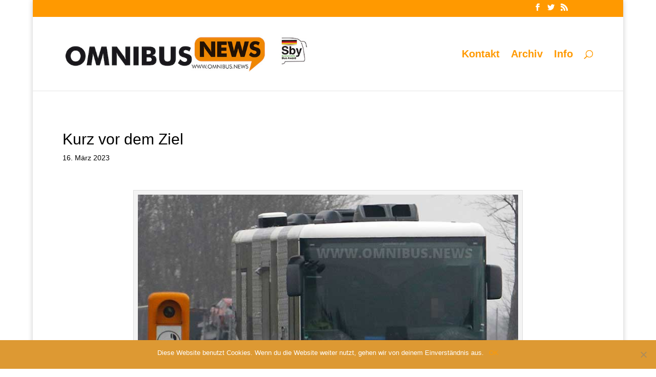

--- FILE ---
content_type: text/html; charset=UTF-8
request_url: https://omnibus.news/kurz_vor_dem_ziel
body_size: 9021
content:
<!DOCTYPE html><html lang="de"><head><meta charset="UTF-8" /><meta http-equiv="X-UA-Compatible" content="IE=edge"><link rel="pingback" href="https://omnibus.news/xmlrpc.php" /> <script type="text/javascript">document.documentElement.className = 'js';</script> <meta name='robots' content='index, follow, max-image-preview:large, max-snippet:-1, max-video-preview:-1' /> <script type="text/javascript">let jqueryParams=[],jQuery=function(r){return jqueryParams=[...jqueryParams,r],jQuery},$=function(r){return jqueryParams=[...jqueryParams,r],$};window.jQuery=jQuery,window.$=jQuery;let customHeadScripts=!1;jQuery.fn=jQuery.prototype={},$.fn=jQuery.prototype={},jQuery.noConflict=function(r){if(window.jQuery)return jQuery=window.jQuery,$=window.jQuery,customHeadScripts=!0,jQuery.noConflict},jQuery.ready=function(r){jqueryParams=[...jqueryParams,r]},$.ready=function(r){jqueryParams=[...jqueryParams,r]},jQuery.load=function(r){jqueryParams=[...jqueryParams,r]},$.load=function(r){jqueryParams=[...jqueryParams,r]},jQuery.fn.ready=function(r){jqueryParams=[...jqueryParams,r]},$.fn.ready=function(r){jqueryParams=[...jqueryParams,r]};</script> <link media="all" href="https://omnibus.news/wp-content/cache/autoptimize/css/autoptimize_1680a47375c2c1ca10dcfc2f856c200b.css" rel="stylesheet"><title>Kurz vor dem Ziel - omnibus.news</title><link rel="canonical" href="https://omnibus.news/kurz_vor_dem_ziel" /><meta name="twitter:card" content="summary_large_image" /><meta name="twitter:title" content="Kurz vor dem Ziel - omnibus.news" /><meta name="twitter:description" content="Alle zwei Kilometer steht an Deutschlands Autobahnen eine Notrufsäule. Ob der Fahrer des Erlkönigs den Fotografen entdeckt hat und schnell ein &#8222;Hilfe, ich bin entdeckt worden!&#8220; an den Hersteller und Werkschutz durchgegeben hätte? Da fast jeder ein Mobiltelefon hat, könnte dies vermutlich auch ohne Notrufsäule gelungen sein&#8230; Erst vor wenigen Tagen meldete ein Bushersteller die [&hellip;]" /><meta name="twitter:image" content="https://omnibus.news/wp-content/uploads/2023/03/16032023_setra_erlkoenig.jpg" /><meta name="twitter:creator" content="@omnibusnews" /><meta name="twitter:site" content="@omnibusnews" /><meta name="twitter:label1" content="Verfasst von" /><meta name="twitter:data1" content="Schreiber" /><meta name="twitter:label2" content="Geschätzte Lesezeit" /><meta name="twitter:data2" content="3 Minuten" /> <script type="application/ld+json" class="yoast-schema-graph">{"@context":"https://schema.org","@graph":[{"@type":"Article","@id":"https://omnibus.news/kurz_vor_dem_ziel#article","isPartOf":{"@id":"https://omnibus.news/kurz_vor_dem_ziel"},"author":{"name":"Schreiber","@id":"https://omnibus.news/#/schema/person/dfe202d3b122d156354eb0c77c5898bd"},"headline":"Kurz vor dem Ziel","datePublished":"2023-03-16T07:08:29+00:00","dateModified":"2023-03-17T06:56:29+00:00","mainEntityOfPage":{"@id":"https://omnibus.news/kurz_vor_dem_ziel"},"wordCount":497,"publisher":{"@id":"https://omnibus.news/#/schema/person/dfe202d3b122d156354eb0c77c5898bd"},"image":{"@id":"https://omnibus.news/kurz_vor_dem_ziel#primaryimage"},"thumbnailUrl":"https://omnibus.news/wp-content/uploads/2023/03/16032023_setra_erlkoenig.jpg","keywords":["Baldauf","Business Class","Daimler Buses","SB Medien","Setra"],"articleSection":["Aktuelles","Erlkönige"],"inLanguage":"de"},{"@type":"WebPage","@id":"https://omnibus.news/kurz_vor_dem_ziel","url":"https://omnibus.news/kurz_vor_dem_ziel","name":"Kurz vor dem Ziel - omnibus.news","isPartOf":{"@id":"https://omnibus.news/#website"},"primaryImageOfPage":{"@id":"https://omnibus.news/kurz_vor_dem_ziel#primaryimage"},"image":{"@id":"https://omnibus.news/kurz_vor_dem_ziel#primaryimage"},"thumbnailUrl":"https://omnibus.news/wp-content/uploads/2023/03/16032023_setra_erlkoenig.jpg","datePublished":"2023-03-16T07:08:29+00:00","dateModified":"2023-03-17T06:56:29+00:00","breadcrumb":{"@id":"https://omnibus.news/kurz_vor_dem_ziel#breadcrumb"},"inLanguage":"de","potentialAction":[{"@type":"ReadAction","target":["https://omnibus.news/kurz_vor_dem_ziel"]}]},{"@type":"ImageObject","inLanguage":"de","@id":"https://omnibus.news/kurz_vor_dem_ziel#primaryimage","url":"https://omnibus.news/wp-content/uploads/2023/03/16032023_setra_erlkoenig.jpg","contentUrl":"https://omnibus.news/wp-content/uploads/2023/03/16032023_setra_erlkoenig.jpg","width":750,"height":500,"caption":"Auf der A7 wurde ein Erlkönig \"abgeschossen\"... Foto:Baldauf/SB-Medien"},{"@type":"BreadcrumbList","@id":"https://omnibus.news/kurz_vor_dem_ziel#breadcrumb","itemListElement":[{"@type":"ListItem","position":1,"name":"Startseite","item":"https://omnibus.news/"},{"@type":"ListItem","position":2,"name":"Kurz vor dem Ziel"}]},{"@type":"WebSite","@id":"https://omnibus.news/#website","url":"https://omnibus.news/","name":"omnibus.news","description":"Alles über kleine und große Omnibusse","publisher":{"@id":"https://omnibus.news/#/schema/person/dfe202d3b122d156354eb0c77c5898bd"},"potentialAction":[{"@type":"SearchAction","target":{"@type":"EntryPoint","urlTemplate":"https://omnibus.news/?s={search_term_string}"},"query-input":{"@type":"PropertyValueSpecification","valueRequired":true,"valueName":"search_term_string"}}],"inLanguage":"de"},{"@type":["Person","Organization"],"@id":"https://omnibus.news/#/schema/person/dfe202d3b122d156354eb0c77c5898bd","name":"Schreiber","image":{"@type":"ImageObject","inLanguage":"de","@id":"https://omnibus.news/#/schema/person/image/","url":"https://omnibus.news/wp-content/uploads/2024/08/on_logo_web_24_sby_small.jpg","contentUrl":"https://omnibus.news/wp-content/uploads/2024/08/on_logo_web_24_sby_small.jpg","width":660,"height":100,"caption":"Schreiber"},"logo":{"@id":"https://omnibus.news/#/schema/person/image/"},"url":"https://omnibus.news/author/schreiber"}]}</script> <link rel='dns-prefetch' href='//static.addtoany.com' /><link rel="alternate" type="application/rss+xml" title="omnibus.news &raquo; Feed" href="https://omnibus.news/feed" /><link rel="alternate" type="application/rss+xml" title="omnibus.news &raquo; Kommentar-Feed" href="https://omnibus.news/comments/feed" /><meta content="Divi v.4.14.8" name="generator"/><link rel='stylesheet' id='a3a3_lazy_load-css' href='//omnibus.news/wp-content/uploads/sass/a3_lazy_load.min.css?ver=1629021092' type='text/css' media='all' /> <script type="text/javascript" id="addtoany-core-js-before">window.a2a_config=window.a2a_config||{};a2a_config.callbacks=[];a2a_config.overlays=[];a2a_config.templates={};a2a_localize = {
	Share: "Teilen",
	Save: "Speichern",
	Subscribe: "Abonnieren",
	Email: "E-Mail",
	Bookmark: "Lesezeichen",
	ShowAll: "Alle anzeigen",
	ShowLess: "Weniger anzeigen",
	FindServices: "Dienst(e) suchen",
	FindAnyServiceToAddTo: "Um weitere Dienste ergänzen",
	PoweredBy: "Präsentiert von",
	ShareViaEmail: "Teilen via E-Mail",
	SubscribeViaEmail: "Via E-Mail abonnieren",
	BookmarkInYourBrowser: "Lesezeichen in deinem Browser",
	BookmarkInstructions: "Drücke Ctrl+D oder \u2318+D um diese Seite bei den Lesenzeichen zu speichern.",
	AddToYourFavorites: "Zu deinen Favoriten hinzufügen",
	SendFromWebOrProgram: "Senden von jeder E-Mail Adresse oder E-Mail-Programm",
	EmailProgram: "E-Mail-Programm",
	More: "Mehr&#8230;",
	ThanksForSharing: "Thanks for sharing!",
	ThanksForFollowing: "Thanks for following!"
};</script> <script type="text/javascript" defer src="https://static.addtoany.com/menu/page.js" id="addtoany-core-js"></script> <script type="text/javascript" src="https://omnibus.news/wp-includes/js/jquery/jquery.min.js?ver=3.7.1" id="jquery-core-js"></script> <script type="text/javascript" id="jquery-js-after">jqueryParams.length&&$.each(jqueryParams,function(e,r){if("function"==typeof r){var n=String(r);n.replace("$","jQuery");var a=new Function("return "+n)();$(document).ready(a)}});</script> <script type="text/javascript" id="cookie-notice-front-js-before">var cnArgs = {"ajaxUrl":"https:\/\/omnibus.news\/wp-admin\/admin-ajax.php","nonce":"8d8b7666bb","hideEffect":"fade","position":"bottom","onScroll":false,"onScrollOffset":100,"onClick":false,"cookieName":"cookie_notice_accepted","cookieTime":2592000,"cookieTimeRejected":2592000,"globalCookie":false,"redirection":false,"cache":true,"revokeCookies":false,"revokeCookiesOpt":"automatic"};</script> <link rel="https://api.w.org/" href="https://omnibus.news/wp-json/" /><link rel="alternate" title="JSON" type="application/json" href="https://omnibus.news/wp-json/wp/v2/posts/39720" /><link rel="EditURI" type="application/rsd+xml" title="RSD" href="https://omnibus.news/xmlrpc.php?rsd" /><link rel='shortlink' href='https://omnibus.news/?p=39720' /><link rel="alternate" title="oEmbed (JSON)" type="application/json+oembed" href="https://omnibus.news/wp-json/oembed/1.0/embed?url=https%3A%2F%2Fomnibus.news%2Fkurz_vor_dem_ziel" /><link rel="alternate" title="oEmbed (XML)" type="text/xml+oembed" href="https://omnibus.news/wp-json/oembed/1.0/embed?url=https%3A%2F%2Fomnibus.news%2Fkurz_vor_dem_ziel&#038;format=xml" /><meta name="viewport" content="width=device-width, initial-scale=1.0, maximum-scale=1.0, user-scalable=0" /><link rel="shortcut icon" href="https://omnibus.news/wp-content/uploads/2016/01/favicon.ico" /><script async src="//pagead2.googlesyndication.com/pagead/js/adsbygoogle.js"></script> <script>(adsbygoogle = window.adsbygoogle || []).push({
    google_ad_client: "ca-pub-6163738034137509",
    enable_page_level_ads: true
  });</script>  <script async src="https://www.googletagmanager.com/gtag/js?id=UA-84720104-1"></script> <script>window.dataLayer = window.dataLayer || [];
  function gtag(){dataLayer.push(arguments)};
  gtag('js', new Date());

  gtag('config', 'UA-84720104-1');</script> </head><body class="wp-singular post-template-default single single-post postid-39720 single-format-standard wp-theme-Divi cookies-not-set et_pb_button_helper_class et_fullwidth_secondary_nav et_fixed_nav et_show_nav et_pb_show_title et_secondary_nav_enabled et_primary_nav_dropdown_animation_fade et_secondary_nav_dropdown_animation_fade et_header_style_left et_pb_footer_columns_3_4__1_4 et_boxed_layout et_pb_gutter osx et_pb_gutters2 et_smooth_scroll et_right_sidebar et_divi_theme et-db"><div id="page-container"><div id="top-header"><div class="container clearfix"><div id="et-secondary-menu"><ul class="et-social-icons"><li class="et-social-icon et-social-facebook"> <a href="https://www.facebook.com/omnibus.news" class="icon"> <span>Facebook</span> </a></li><li class="et-social-icon et-social-twitter"> <a href="https://twitter.com/omnibusnews" class="icon"> <span>Twitter</span> </a></li><li class="et-social-icon et-social-rss"> <a href="https://omnibus.news/feed" class="icon"> <span>RSS</span> </a></li></ul></div></div></div><header id="main-header" data-height-onload="130"><div class="container clearfix et_menu_container"><div class="logo_container"> <span class="logo_helper"></span> <a href="https://omnibus.news/"> <img src="https://omnibus.news/wp-content/uploads/2024/08/on_logo_web_24_sby_small.jpg" width="660" height="100" alt="omnibus.news" id="logo" data-height-percentage="50" /> </a></div><div id="et-top-navigation" data-height="130" data-fixed-height="40"><nav id="top-menu-nav"><ul id="top-menu" class="nav"><li id="menu-item-336" class="menu-item menu-item-type-post_type menu-item-object-page menu-item-336"><a href="https://omnibus.news/kontakt">Kontakt</a></li><li id="menu-item-13015" class="menu-item menu-item-type-post_type menu-item-object-page menu-item-13015"><a href="https://omnibus.news/omnibus-news-archiv">Archiv</a></li><li id="menu-item-13024" class="menu-item menu-item-type-custom menu-item-object-custom menu-item-13024"><a href="https://omnibus.news/about">Info</a></li></ul></nav><div id="et_top_search"> <span id="et_search_icon"></span></div><div id="et_mobile_nav_menu"><div class="mobile_nav closed"> <span class="select_page">Seite wählen</span> <span class="mobile_menu_bar mobile_menu_bar_toggle"></span></div></div></div></div><div class="et_search_outer"><div class="container et_search_form_container"><form role="search" method="get" class="et-search-form" action="https://omnibus.news/"> <input type="search" class="et-search-field" placeholder="Suchen &hellip;" value="" name="s" title="Suchen nach:" /></form> <span class="et_close_search_field"></span></div></div></header><div id="et-main-area"><div id="main-content"><div class="container"><div id="content-area" class="clearfix"><div id="left-area"><article id="post-39720" class="et_pb_post post-39720 post type-post status-publish format-standard has-post-thumbnail hentry category-aktuelles category-erlkoenige tag-baldauf tag-business-class tag-daimler-buses tag-sb-medien tag-setra"><div class="et_post_meta_wrapper"><h1 class="entry-title">Kurz vor dem Ziel</h1><p class="post-meta"><span class="published">16. März 2023</span></p></div><div class="entry-content"><div id="attachment_39721" style="width: 760px" class="wp-caption aligncenter"><img fetchpriority="high" decoding="async" aria-describedby="caption-attachment-39721" class="lazy lazy-hidden size-full wp-image-39721" src="//omnibus.news/wp-content/plugins/a3-lazy-load/assets/images/lazy_placeholder.gif" data-lazy-type="image" data-src="https://omnibus.news/wp-content/uploads/2023/03/16032023_setra_erlkoenig.jpg" alt="" width="750" height="500" srcset="" data-srcset="https://omnibus.news/wp-content/uploads/2023/03/16032023_setra_erlkoenig.jpg 750w, https://omnibus.news/wp-content/uploads/2023/03/16032023_setra_erlkoenig-480x320.jpg 480w" sizes="(min-width: 0px) and (max-width: 480px) 480px, (min-width: 481px) 750px, 100vw" /><noscript><img fetchpriority="high" decoding="async" aria-describedby="caption-attachment-39721" class="size-full wp-image-39721" src="https://omnibus.news/wp-content/uploads/2023/03/16032023_setra_erlkoenig.jpg" alt="" width="750" height="500" srcset="https://omnibus.news/wp-content/uploads/2023/03/16032023_setra_erlkoenig.jpg 750w, https://omnibus.news/wp-content/uploads/2023/03/16032023_setra_erlkoenig-480x320.jpg 480w" sizes="(min-width: 0px) and (max-width: 480px) 480px, (min-width: 481px) 750px, 100vw" /></noscript><p id="caption-attachment-39721" class="wp-caption-text">Auf der A7 wurde ein Erlkönig &#8222;abgeschossen&#8220;&#8230; Foto:Baldauf/SB-Medien</p></div><div id="attachment_39723" style="width: 760px" class="wp-caption aligncenter"><img decoding="async" aria-describedby="caption-attachment-39723" class="lazy lazy-hidden size-full wp-image-39723" src="//omnibus.news/wp-content/plugins/a3-lazy-load/assets/images/lazy_placeholder.gif" data-lazy-type="image" data-src="https://omnibus.news/wp-content/uploads/2023/03/16032023_daimler_erlkoenig.jpg" alt="" width="750" height="500" srcset="" data-srcset="https://omnibus.news/wp-content/uploads/2023/03/16032023_daimler_erlkoenig.jpg 750w, https://omnibus.news/wp-content/uploads/2023/03/16032023_daimler_erlkoenig-480x320.jpg 480w" sizes="(min-width: 0px) and (max-width: 480px) 480px, (min-width: 481px) 750px, 100vw" /><noscript><img decoding="async" aria-describedby="caption-attachment-39723" class="size-full wp-image-39723" src="https://omnibus.news/wp-content/uploads/2023/03/16032023_daimler_erlkoenig.jpg" alt="" width="750" height="500" srcset="https://omnibus.news/wp-content/uploads/2023/03/16032023_daimler_erlkoenig.jpg 750w, https://omnibus.news/wp-content/uploads/2023/03/16032023_daimler_erlkoenig-480x320.jpg 480w" sizes="(min-width: 0px) and (max-width: 480px) 480px, (min-width: 481px) 750px, 100vw" /></noscript><p id="caption-attachment-39723" class="wp-caption-text">Schon eine Idee, welches Fahrzeug sich unter der Tarnfolie versteckt? Foto: Baldauf/SB-Medien</p></div><p style="text-align: justify;"><span style="color: #000000;">Alle zwei Kilometer steht an Deutschlands Autobahnen eine Notrufsäule. Ob der Fahrer des Erlkönigs den Fotografen entdeckt hat und schnell ein &#8222;Hilfe, ich bin entdeckt worden!&#8220; an den Hersteller und Werkschutz durchgegeben hätte? Da fast jeder ein Mobiltelefon hat, könnte dies vermutlich auch ohne Notrufsäule gelungen sein&#8230;<br /> </span></p><p style="text-align: justify;"><span style="color: #000000;">Erst vor wenigen Tagen meldete ein Bushersteller die Wende zum Positiven: Mit einer Umsatz- und Absatzsteigerung sowie einer Verbesserung der bereinigten Umsatzrendite ist der Hersteller zurück auf der Erfolgsspur. Und das in Zeiten eines Angriffskrieges von Russland gegen die Ukraine, anhaltender Engpässe in den Lieferketten oder einer hohen Inflation! Im vergangenen Jahr wurde ein Restrukturierungsprogramm angekündigt, um Rentabilitätsverbesserungen bis 2025 zu erreichen. </span></p><p style="text-align: justify;"><span style="color: #000000;">Schon länger spricht die Busbranche in diesem Zusammenhang von neuen Fahrzeugen, die der Hersteller angekündigt hat. Dem Elektrobus, der seit 2018 am Markt ist, wurde schon ein E-Gelenkbus zur Seite gestellt. Nun soll noch eine kurze E-Variante folgen. Könnte das der Erlkönig auf dem Foto sein, der sich bei den Wintertests des Herstellers im finnischen <span lang="de">Rovaniemi erfolgreich vor den Erlkönigjäger versteckt hat? Kurz vor dem Ziel auf der A7 wurde er dann doch noch &#8222;abgeschossen&#8220;&#8230;</span></span></p><p style="text-align: justify;"><span style="color: #000000;">Wer die Front länger betrachtet, dem fällt eine markante Leuchtengrafik auf, die in dieser Form einen Teil der Reisebus-Baureihe des Herstellers kennzeichnet. Der folierte &#8222;Kühlergrill&#8220; erinnert an eine andere Baureihe der zweiten Marke aus dem Konzern. Für 2023 hat der Hersteller bekanntlich einen Nachfolger seines erfolgreichen Überlandbusses angekündigt. </span></p><p style="text-align: justify;"><span style="color: #000000;">Noch ganz klassisch mit Verbrenner, ab 2025 soll es dann auch eine batterieelektrische Variante geben. Und was sehen wir hier? Vielleicht doch nur einen Komponententräger, der zum Testen in den hohen Norden geschickt wurde? </span><span style="color: #000000;">Der Erlkönig, der über <a href="mailto:info@sbmedien.com" target="_blank" rel="noopener">Stefan Baldauf</a> den Weg zu omnibus.news gefunden hat, war Teil der diesjährigen Wintererprobungen des Herstellers im finnischen Rovaniemi. </span></p><p style="text-align: justify;"><span style="color: #000000;">Zwischen den zahlreichen Lkw ist der Bus gar nicht aufgefallen, denn die Prototypen der batterieelektrischen Lkw waren scheinbar mehr von Interesse der Erlkönigjäger. Unter klimatischen Extrembedingungen wie beispielsweise auf verschneiter und vereister Fahrbahn, schneidendem Wind und Temperaturen bis zu minus 25 Grad testete das Entwickler- und Versuchsteam sechs Wochen lang die einzelnen Fahrzeuge, um daraus Maßnahmen für weitere Optimierungen abzuleiten.</span></p><p style="text-align: justify;"><span style="color: #000000;">Lappland ist Finnlands nördlichste Region, die an Schweden, Norwegen, Russland und die Ostsee grenzt. Es ist dünn besiedelt und bekannt für seine subarktische Wildnis, seine Skigebiete und Naturphänomene wie die Mitternachtssonne und das Nordlicht. Und für den einen oder anderen Erlkönig. Schon eine Idee? omnibus.news freut sich über <a href="https://omnibus.news/kontakt" target="_blank" rel="noopener">Nachrichten per E-Mail</a>! Wenn nicht, einfach wieder auf omnibus.news vorbeischauen, denn hier wird in Kürze das Geheimnis dieses noch getarnten Omnibusses gelüftet. <span lang="de">(SBMedien/omnibus.news/Sr)</span></span><span class="ILfuVd NA6bn" lang="de"><span class="hgKElc"><br /> </span></span></p><div class="addtoany_share_save_container addtoany_content addtoany_content_bottom"><div class="addtoany_header">Teilen auf:</div><div class="a2a_kit a2a_kit_size_32 addtoany_list" data-a2a-url="https://omnibus.news/kurz_vor_dem_ziel" data-a2a-title="Kurz vor dem Ziel"><a class="a2a_button_facebook" href="https://www.addtoany.com/add_to/facebook?linkurl=https%3A%2F%2Fomnibus.news%2Fkurz_vor_dem_ziel&amp;linkname=Kurz%20vor%20dem%20Ziel" title="Facebook" rel="nofollow noopener" target="_blank"></a><a class="a2a_button_twitter" href="https://www.addtoany.com/add_to/twitter?linkurl=https%3A%2F%2Fomnibus.news%2Fkurz_vor_dem_ziel&amp;linkname=Kurz%20vor%20dem%20Ziel" title="Twitter" rel="nofollow noopener" target="_blank"></a><a class="a2a_button_linkedin" href="https://www.addtoany.com/add_to/linkedin?linkurl=https%3A%2F%2Fomnibus.news%2Fkurz_vor_dem_ziel&amp;linkname=Kurz%20vor%20dem%20Ziel" title="LinkedIn" rel="nofollow noopener" target="_blank"></a><a class="a2a_button_skype" href="https://www.addtoany.com/add_to/skype?linkurl=https%3A%2F%2Fomnibus.news%2Fkurz_vor_dem_ziel&amp;linkname=Kurz%20vor%20dem%20Ziel" title="Skype" rel="nofollow noopener" target="_blank"></a><a class="a2a_button_whatsapp" href="https://www.addtoany.com/add_to/whatsapp?linkurl=https%3A%2F%2Fomnibus.news%2Fkurz_vor_dem_ziel&amp;linkname=Kurz%20vor%20dem%20Ziel" title="WhatsApp" rel="nofollow noopener" target="_blank"></a><a class="a2a_button_printfriendly" href="https://www.addtoany.com/add_to/printfriendly?linkurl=https%3A%2F%2Fomnibus.news%2Fkurz_vor_dem_ziel&amp;linkname=Kurz%20vor%20dem%20Ziel" title="PrintFriendly" rel="nofollow noopener" target="_blank"></a><a class="a2a_button_facebook_like addtoany_special_service" data-layout="button" data-href="https://omnibus.news/kurz_vor_dem_ziel"></a></div></div></div><div class="et_post_meta_wrapper"><div class="et-single-post-ad"><script async src="https://pagead2.googlesyndication.com/pagead/js/adsbygoogle.js?client=ca-pub-6163738034137509" crossorigin="anonymous"></script>  <ins class="adsbygoogle" style="display:block" data-ad-client="ca-pub-6163738034137509" data-ad-slot="5833560672" data-ad-format="auto" data-full-width-responsive="true"></ins> <script>(adsbygoogle = window.adsbygoogle || []).push({});</script> </div></div></article></div><div id="sidebar"><div id="text-3" class="et_pb_widget widget_text"><div class="textwidget"></div></div></div></div></div></div> <span class="et_pb_scroll_top et-pb-icon"></span><footer id="main-footer"><div id="footer-bottom"><div class="container clearfix"><ul class="et-social-icons"><li class="et-social-icon et-social-facebook"> <a href="https://www.facebook.com/omnibus.news" class="icon"> <span>Facebook</span> </a></li><li class="et-social-icon et-social-twitter"> <a href="https://twitter.com/omnibusnews" class="icon"> <span>Twitter</span> </a></li><li class="et-social-icon et-social-rss"> <a href="https://omnibus.news/feed" class="icon"> <span>RSS</span> </a></li></ul><div id="footer-info"><a href="http://omnibus.news/wp-admin">©</a> omnibus.news    <a href="https://omnibus.news/about"> Info</a>    <a href="https://omnibus.news/Datenschutz"> Datenschutz</a>    <a href="http://omnibus.news/impressum"> Impressum</a></div></div></div></footer></div></div> <script type="speculationrules">{"prefetch":[{"source":"document","where":{"and":[{"href_matches":"\/*"},{"not":{"href_matches":["\/wp-*.php","\/wp-admin\/*","\/wp-content\/uploads\/*","\/wp-content\/*","\/wp-content\/plugins\/*","\/wp-content\/themes\/Divi\/*","\/*\\?(.+)"]}},{"not":{"selector_matches":"a[rel~=\"nofollow\"]"}},{"not":{"selector_matches":".no-prefetch, .no-prefetch a"}}]},"eagerness":"conservative"}]}</script> <script type="text/javascript">document.oncontextmenu = function(event) {
				if (event.target.tagName != 'INPUT' && event.target.tagName != 'TEXTAREA') {
					event.preventDefault();
				}
			};
			document.ondragstart = function() {
				if (event.target.tagName != 'INPUT' && event.target.tagName != 'TEXTAREA') {
					event.preventDefault();
				}
			};</script> <script type="text/javascript" id="divi-custom-script-js-extra">var DIVI = {"item_count":"%d Item","items_count":"%d Items"};
var et_builder_utils_params = {"condition":{"diviTheme":true,"extraTheme":false},"scrollLocations":["app","top"],"builderScrollLocations":{"desktop":"app","tablet":"app","phone":"app"},"onloadScrollLocation":"app","builderType":"fe"};
var et_frontend_scripts = {"builderCssContainerPrefix":"#et-boc","builderCssLayoutPrefix":"#et-boc .et-l"};
var et_pb_custom = {"ajaxurl":"https:\/\/omnibus.news\/wp-admin\/admin-ajax.php","images_uri":"https:\/\/omnibus.news\/wp-content\/themes\/Divi\/images","builder_images_uri":"https:\/\/omnibus.news\/wp-content\/themes\/Divi\/includes\/builder\/images","et_frontend_nonce":"9ccf392ff4","subscription_failed":"Bitte \u00fcberpr\u00fcfen Sie die Felder unten aus, um sicherzustellen, dass Sie die richtigen Informationen eingegeben.","et_ab_log_nonce":"9fe27b1ae0","fill_message":"Bitte f\u00fcllen Sie die folgenden Felder aus:","contact_error_message":"Bitte folgende Fehler beheben:","invalid":"Ung\u00fcltige E-Mail","captcha":"Captcha","prev":"Vorherige","previous":"Vorherige","next":"Weiter","wrong_captcha":"Sie haben die falsche Zahl im Captcha eingegeben.","wrong_checkbox":"Checkbox","ignore_waypoints":"no","is_divi_theme_used":"1","widget_search_selector":".widget_search","ab_tests":[],"is_ab_testing_active":"","page_id":"39720","unique_test_id":"","ab_bounce_rate":"5","is_cache_plugin_active":"yes","is_shortcode_tracking":"","tinymce_uri":""};
var et_pb_box_shadow_elements = [];</script> <script type="text/javascript" id="jquery-lazyloadxt-js-extra">var a3_lazyload_params = {"apply_images":"1","apply_videos":"1"};</script> <script type="text/javascript" id="jquery-lazyloadxt-extend-js-extra">var a3_lazyload_extend_params = {"edgeY":"0","horizontal_container_classnames":""};</script> <div id="cookie-notice" role="dialog" class="cookie-notice-hidden cookie-revoke-hidden cn-position-bottom" aria-label="Cookie Notice" style="background-color: rgba(221,153,51,1);"><div class="cookie-notice-container" style="color: #fff"><span id="cn-notice-text" class="cn-text-container">Diese Website benutzt Cookies. Wenn du die Website weiter nutzt, gehen wir von deinem Einverständnis aus.</span><span id="cn-notice-buttons" class="cn-buttons-container"><a href="#" id="cn-accept-cookie" data-cookie-set="accept" class="cn-set-cookie cn-button cn-button-custom button" aria-label="OK">OK</a></span><span id="cn-close-notice" data-cookie-set="accept" class="cn-close-icon" title="Nein"></span></div></div> <script defer src="https://omnibus.news/wp-content/cache/autoptimize/js/autoptimize_b614423685316b25d9781d0cc0e8b8d9.js"></script></body></html>

--- FILE ---
content_type: text/html; charset=utf-8
request_url: https://www.google.com/recaptcha/api2/aframe
body_size: 267
content:
<!DOCTYPE HTML><html><head><meta http-equiv="content-type" content="text/html; charset=UTF-8"></head><body><script nonce="czG8eCKnD5yIYlH2ktnoAQ">/** Anti-fraud and anti-abuse applications only. See google.com/recaptcha */ try{var clients={'sodar':'https://pagead2.googlesyndication.com/pagead/sodar?'};window.addEventListener("message",function(a){try{if(a.source===window.parent){var b=JSON.parse(a.data);var c=clients[b['id']];if(c){var d=document.createElement('img');d.src=c+b['params']+'&rc='+(localStorage.getItem("rc::a")?sessionStorage.getItem("rc::b"):"");window.document.body.appendChild(d);sessionStorage.setItem("rc::e",parseInt(sessionStorage.getItem("rc::e")||0)+1);localStorage.setItem("rc::h",'1769711732487');}}}catch(b){}});window.parent.postMessage("_grecaptcha_ready", "*");}catch(b){}</script></body></html>